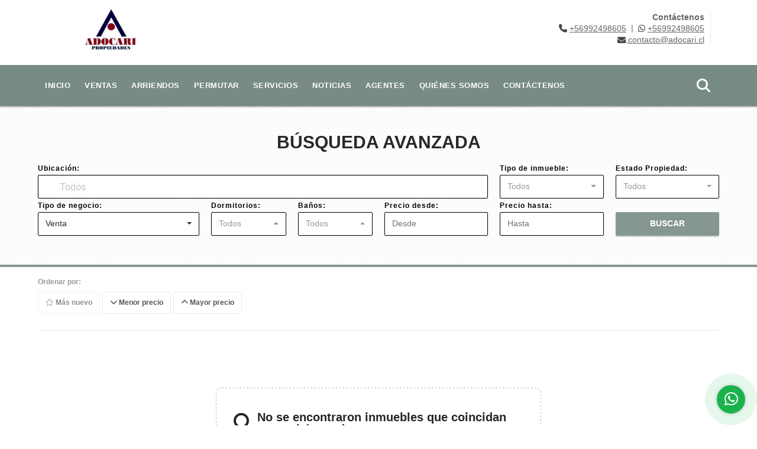

--- FILE ---
content_type: text/html; charset=UTF-8
request_url: https://adocaripropiedades.cl/s/parcela/ventas?id_property_type=7&business_type%5B0%5D=for_sale
body_size: 9727
content:
<!DOCTYPE html>
<html lang="es">
    <head>
        <meta charset="utf-8">
        <meta name="viewport" content="width=device-width, initial-scale=1.0, user-scalable=no">
        <meta name="author" content="Wasi.co">
        <meta name="description" content="Gestión Inmobiliaria concentrada en el sector de Curauma, Valparaíso, Viña del Mar y la V región en General. Atendemos todas las regiones de Chile.">
        <meta name="Keywords" content="arriendo, compra, venta, compraventa, administración, administraciones, propiedades, curauma, valparaiso, v región">
        <meta name="Language" content="Spanish">
        <meta name="Designer" content="www.wasi.co">
        <meta name="distribution" content="Global">
        <meta name="Robots" content="INDEX,FOLLOW">
        <meta name="csrf-token" content="uaGM3mMwpDDDgg0MBnBY2eGqh7KfMf11YA7Sfwbs">

        <title>ADOCARI PROPIEDADES</title>

        <!-- og tags -->
        <meta property="og:description" content="Gestión Inmobiliaria concentrada en el sector de Curauma, Valparaíso, Viña del Mar y la V región en General. Atendemos todas las regiones de Chile." />
        <meta property="og:title" content="ADOCARI PROPIEDADES" />
        <meta property="og:type" content="website" />
        <meta property="og:url" content="https://adocaripropiedades.cl/s/parcela/ventas" />
        <meta property="og:image" content="https://images.wasi.co/empresas/b20231229064504.png" />
        <meta property="og:image:width" content="300" />
        <meta property="og:image:height" content="225" />
        <meta property="og:site_name" content="adocaripropiedades.cl" />

        <!-- og tags google+ -->
        <meta itemprop="description" content="Gestión Inmobiliaria concentrada en el sector de Curauma, Valparaíso, Viña del Mar y la V región en General. Atendemos todas las regiones de Chile.">

        <!-- og tags twitter-->
        <meta name="twitter:card" value="Gestión Inmobiliaria concentrada en el sector de Curauma, Valparaíso, Viña del Mar y la V región en General. Atendemos todas las regiones de Chile.">

        
        <link rel="shortcut icon" href="https://images.wasi.co/empresas/f20231221081457.png" />
        <!-- ------------ Main Style ------------ -->
                    <link href="https://adocaripropiedades.cl/css/v1/pro22/style.min.css?v11769301446" async rel="stylesheet" type="text/css"/>
            <link href="https://adocaripropiedades.cl/css/v1/pro22/fonts.min.css?v11769301446" async rel="stylesheet" type="text/css"/>
                                          <link href="https://adocaripropiedades.cl/css/v1/pro22/skins/gris.min.css?v11769301446" async rel="stylesheet" type="text/css"/>
                                          <!--skin colors-->
        <!--<link href="css/skin/{color}.min.css" rel="stylesheet" type="text/css"/>-->
        <!--<link rel="stylesheet" href="https://cdn.jsdelivr.net/npm/bootstrap-select@1.14.0-beta3/dist/css/bootstrap-select.min.css">-->

                                        <script src="https://www.google.com/recaptcha/api.js?hl=es" async defer></script>
    </head>
    <body>
            <header>
    <div class="container-fluid">
        <div class="area-header auto_margin">
            <div class="row">
                <div class="col-lg-2 col-md-2">
                    <div class="logo">
                        <a href="https://adocaripropiedades.cl"><img src="https://images.wasi.co/empresas/b20231229064504.png"  data-2x="https://images.wasi.co/empresas/2xb20231229064504.png" onerror="this.src='https://images.wasi.co/empresas/b20231229064504.png'" width="250" class="img-retina center-block" title="Logo empresa" alt="adocari propiedades"></a>
                    </div>
                </div>
                <div class="col-lg-10 col-md-10">
                    <div class="area-data">
                        <div class="contact">
                            <strong>Contáctenos</strong> <br>
                            <div class="phone"><i class="fas fa-phone" aria-hidden="true"></i> <span><a href="tel:+56992498605">+56992498605</a></span> &nbsp;|&nbsp; <i class="fab fa-whatsapp" aria-hidden="true"></i> <span><a href="tel:+56992498605">+56992498605</a></span>
                            </div>
                            <div class="mail"><a href="mailto:&#99;&#111;&#110;&#116;&#97;&#99;&#116;&#111;&#64;&#97;&#100;&#111;&#99;&#97;&#114;&#105;&#46;&#99;&#108;" class="notranslate"><i class="fas fa-envelope" aria-hidden="true"></i> <span>&#99;&#111;&#110;&#116;&#97;&#99;&#116;&#111;&#64;&#97;&#100;&#111;&#99;&#97;&#114;&#105;&#46;&#99;&#108;</span></a></div>
                        </div>
                        <div class="google-lang" >
                            <div id="google_translate_element"></div>
                        </div>
                    </div>
                </div>
            </div>
        </div>
    </div>
</header>

    <nav class="main-menu hidden-md-down">
    <div class="topMenu auto_margin">
        <div class="flat-mega-menu">
            <ul id="idrop" class="mcollapse changer">
                <li><a href="https://adocaripropiedades.cl" >Inicio</a></li>
                                                                    <li><a href="https://adocaripropiedades.cl/s/ventas">Ventas</a>
                        <ul class="drop-down one-column hover-fade">
                                                                                                                                                                                                                                                                                                                                                <li><a href="https://adocaripropiedades.cl/s/casa/ventas?id_property_type=1&amp;business_type%5B0%5D=for_sale">Casa (67)</a></li>
                                                                                                                                                                                                                                                                                                                                                                                                                                                                                                        <li><a href="https://adocaripropiedades.cl/s/departamento/ventas?id_property_type=2&amp;business_type%5B0%5D=for_sale">Departamento (70)</a></li>
                                                                                                                                <li><a href="https://adocaripropiedades.cl/s/duplex/ventas?id_property_type=20&amp;business_type%5B0%5D=for_sale">Dúplex (1)</a></li>
                                                                                                                                                                                                                                                                                                                                                                                                                                                                                                                                                                                                                                <li><a href="https://adocaripropiedades.cl/s/local/ventas?id_property_type=3&amp;business_type%5B0%5D=for_sale">Local (5)</a></li>
                                                                                                                                <li><a href="https://adocaripropiedades.cl/s/lote-comercial/ventas?id_property_type=6&amp;business_type%5B0%5D=for_sale">Lote Comercial (1)</a></li>
                                                                                                                                                                                                                                                                                                                    <li><a href="https://adocaripropiedades.cl/s/parcela/ventas?id_property_type=11&amp;business_type%5B0%5D=for_sale">Parcela (24)</a></li>
                                                                                                                                                                                                                                                                                                                                                                                <li><a href="https://adocaripropiedades.cl/s/terreno/ventas?id_property_type=32&amp;business_type%5B0%5D=for_sale">Terreno (17)</a></li>
                                                                                    </ul>
                    </li>
                                                                                    <li><a href="https://adocaripropiedades.cl/s/arriendos">Arriendos</a>
                        <ul class="drop-down one-column hover-fade">
                                                                                                <li><a href="https://adocaripropiedades.cl/s/bodega/arriendos?id_property_type=8&amp;business_type%5B0%5D=for_rent">Bodega (1)</a></li>
                                                                                                                                                                                                                                                                                                                    <li><a href="https://adocaripropiedades.cl/s/casa/arriendos?id_property_type=1&amp;business_type%5B0%5D=for_rent">Casa (4)</a></li>
                                                                                                                                                                                                                                                                                                                                                                                                                                                                                                        <li><a href="https://adocaripropiedades.cl/s/departamento/arriendos?id_property_type=2&amp;business_type%5B0%5D=for_rent">Departamento (20)</a></li>
                                                                                                                                                                                                                                                                                                                                                                                                                                            <li><a href="https://adocaripropiedades.cl/s/galpon-industrial/arriendos?id_property_type=23&amp;business_type%5B0%5D=for_rent">Galpon Industrial (1)</a></li>
                                                                                                                                                                                                                                                                                                                    <li><a href="https://adocaripropiedades.cl/s/local/arriendos?id_property_type=3&amp;business_type%5B0%5D=for_rent">Local (1)</a></li>
                                                                                                                                                                                                                                                                                                                    <li><a href="https://adocaripropiedades.cl/s/oficina/arriendos?id_property_type=4&amp;business_type%5B0%5D=for_rent">Oficina (4)</a></li>
                                                                                                                                                                                                                                                                                                                                                                                                                                            <li><a href="https://adocaripropiedades.cl/s/terreno/arriendos?id_property_type=32&amp;business_type%5B0%5D=for_rent">Terreno (1)</a></li>
                                                                                    </ul>
                    </li>
                                                                                    <li><a href="https://adocaripropiedades.cl/s/permutar">Permutar</a>
                        <ul class="drop-down one-column hover-fade">
                                                                                                                                                                                                                                                                                                                                                                                                                                                                                                                                                                                                                                                                                                                                                                                                                                                                                                                                                                                                                                                                                                                                                                                                                                                                                                                                                                                                                                                                                                                                                                                                                                                                                                                        <li><a href="https://adocaripropiedades.cl/s/parcela/permutar?id_property_type=11&amp;business_type%5B0%5D=for_transfer">Parcela (1)</a></li>
                                                                                                                                                                                                                                                                                                                                                                                                </ul>
                    </li>
                                                                    <li><a href="https://adocaripropiedades.cl/main-servicios.htm" >Servicios</a></li>
                                                                    <li><a href="https://adocaripropiedades.cl/blog" >Noticias</a></li>
                                                    <li><a href="https://adocaripropiedades.cl/asesores" >Agentes</a></li>
                                                                                    <li><a href="https://adocaripropiedades.cl/main-contenido-cat-2.htm" >Quiénes Somos</a></li>
                                <li><a href="https://adocaripropiedades.cl/main-contactenos.htm" >Contáctenos</a></li>
                <li class="search-bar hidden-md-down"><i class="fa fa-search"></i>
                    <ul class="drop-down" style="display: none;">
                        <form method="GET" action="https://adocaripropiedades.cl/s" accept-charset="UTF-8" onSubmit="$(&#039;input[type=&quot;submit&quot;]&#039;).attr(&quot;disabled&quot;,&quot;disabled&quot;);">
                        <table>
                            <tbody>
                            <tr>
                                <td><input type="text" id="matchLabel" placeholder="Buscar en el sitio" value="" name="match"></td>
                                <td><input class="btn" type="submit" value="Buscar"></td>
                            </tr>
                            </tbody>
                        </table>
                        </form>
                    </ul>
                </li>
            </ul>
        </div>
    </div>
</nav>
<div id="mobile" style="position: relative;">
    <div class="mobile_search hidden-lg-up">
        <a href="#" class="show_hide"><i class="fas fa-search"></i></a>
    </div>
</div>

<!--mobile search-->
<div class="slidingSearch">
    <div class="input-group">
        <form method="GET" action="https://adocaripropiedades.cl/s" accept-charset="UTF-8" onSubmit="$(&#039;input[type=&quot;submit&quot;]&#039;).attr(&quot;disabled&quot;,&quot;disabled&quot;);">
        <table>
            <tbody>
            <tr>
                <td> <input type="text" class="form-control" aria-label="" placeholder="Buscar por:" value="" name="match"></td>
                <td><input class="btn" type="submit" value="Buscar"></td>
            </tr>
            </tbody>
        </table>
        </form>
        <div class="input-group-append">
        </div>
    </div>
</div>
<!--end -->

        <section id="homeSearch" class="pt-5 pb-5  hidden-sm-down">
    <div class="container-fluid">
        <div class="areaSearch auto_margin">
            <h3><strong>BÚSQUEDA AVANZADA</strong></h3>
            <form method="GET" action="https://adocaripropiedades.cl/s" accept-charset="UTF-8">
<div class="row">
        <div class="col-lg-8 col-sm-6 col-6 ">
        <div class="form-group">
            <label>Ubicación:</label>
            <select-simple
                    :countries='[{&quot;idList&quot;:&quot;81-0-0&quot;,&quot;label&quot;:&quot;Chile&quot;,&quot;suma&quot;:218},{&quot;idList&quot;:&quot;81-1668-0&quot;,&quot;label&quot;:&quot;Coquimbo, Chile&quot;,&quot;suma&quot;:1},{&quot;idList&quot;:&quot;81-1668-441551&quot;,&quot;label&quot;:&quot;Illapel, Coquimbo, Chile&quot;,&quot;suma&quot;:&quot;1&quot;},{&quot;idList&quot;:&quot;81-1668-441551-0-828791&quot;,&quot;label&quot;:&quot;Población Cárcamo, Illapel, Coquimbo, Chile&quot;,&quot;suma&quot;:&quot;1&quot;},{&quot;idList&quot;:&quot;81-1669-0&quot;,&quot;label&quot;:&quot;Libertador B. O\u2019Higgins, Chile&quot;,&quot;suma&quot;:1},{&quot;idList&quot;:&quot;81-1669-441898&quot;,&quot;label&quot;:&quot;Las Cabras, Libertador B. O\u2019Higgins, Chile&quot;,&quot;suma&quot;:&quot;1&quot;},{&quot;idList&quot;:&quot;81-1669-441898-0-733304&quot;,&quot;label&quot;:&quot;Lago Rapel, Las Cabras, Libertador B. O\u2019Higgins, Chile&quot;,&quot;suma&quot;:&quot;1&quot;},{&quot;idList&quot;:&quot;81-1670-0&quot;,&quot;label&quot;:&quot;Los Lagos, Chile&quot;,&quot;suma&quot;:4},{&quot;idList&quot;:&quot;81-1670-443190&quot;,&quot;label&quot;:&quot;Puerto Varas, Los Lagos, Chile&quot;,&quot;suma&quot;:&quot;4&quot;},{&quot;idList&quot;:&quot;81-1673-0&quot;,&quot;label&quot;:&quot;Regi\u00f3n Metropolitana de Santiago, Chile&quot;,&quot;suma&quot;:6},{&quot;idList&quot;:&quot;81-1673-858709&quot;,&quot;label&quot;:&quot;La Reina, Regi\u00f3n Metropolitana de Santiago, Chile&quot;,&quot;suma&quot;:&quot;1&quot;},{&quot;idList&quot;:&quot;81-1673-858715&quot;,&quot;label&quot;:&quot;Quilicura, Regi\u00f3n Metropolitana de Santiago, Chile&quot;,&quot;suma&quot;:&quot;1&quot;},{&quot;idList&quot;:&quot;81-1673-858721&quot;,&quot;label&quot;:&quot;San Ram\u00f3n, Regi\u00f3n Metropolitana de Santiago, Chile&quot;,&quot;suma&quot;:&quot;1&quot;},{&quot;idList&quot;:&quot;81-1673-443687&quot;,&quot;label&quot;:&quot;Santiago, Regi\u00f3n Metropolitana de Santiago, Chile&quot;,&quot;suma&quot;:&quot;3&quot;},{&quot;idList&quot;:&quot;81-1662-0&quot;,&quot;label&quot;:&quot;Valparaiso, Chile&quot;,&quot;suma&quot;:206},{&quot;idList&quot;:&quot;81-1662-440228&quot;,&quot;label&quot;:&quot;Casablanca, Valparaiso, Chile&quot;,&quot;suma&quot;:&quot;16&quot;},{&quot;idList&quot;:&quot;81-1662-440228-0-256078&quot;,&quot;label&quot;:&quot;El Batro, Casablanca, Valparaiso, Chile&quot;,&quot;suma&quot;:&quot;6&quot;},{&quot;idList&quot;:&quot;81-1662-440228-0-208827&quot;,&quot;label&quot;:&quot;Lagunillas, Casablanca, Valparaiso, Chile&quot;,&quot;suma&quot;:&quot;1&quot;},{&quot;idList&quot;:&quot;81-1662-440228-0-883791&quot;,&quot;label&quot;:&quot;Lo Ovalle, Casablanca, Valparaiso, Chile&quot;,&quot;suma&quot;:&quot;3&quot;},{&quot;idList&quot;:&quot;81-1662-440228-0-196443&quot;,&quot;label&quot;:&quot;Melosilla, Casablanca, Valparaiso, Chile&quot;,&quot;suma&quot;:&quot;2&quot;},{&quot;idList&quot;:&quot;81-1662-440228-0-194216&quot;,&quot;label&quot;:&quot;Pitama, Casablanca, Valparaiso, Chile&quot;,&quot;suma&quot;:&quot;2&quot;},{&quot;idList&quot;:&quot;81-1662-440228-0-890968&quot;,&quot;label&quot;:&quot;Quintay, Casablanca, Valparaiso, Chile&quot;,&quot;suma&quot;:&quot;1&quot;},{&quot;idList&quot;:&quot;81-1662-440708&quot;,&quot;label&quot;:&quot;Conc\u00f3n, Valparaiso, Chile&quot;,&quot;suma&quot;:&quot;3&quot;},{&quot;idList&quot;:&quot;81-1662-440708-0-187858&quot;,&quot;label&quot;:&quot;Concón, Conc\u00f3n, Valparaiso, Chile&quot;,&quot;suma&quot;:&quot;1&quot;},{&quot;idList&quot;:&quot;81-1662-440708-0-800749&quot;,&quot;label&quot;:&quot;Lomas De Montemar, Conc\u00f3n, Valparaiso, Chile&quot;,&quot;suma&quot;:&quot;1&quot;},{&quot;idList&quot;:&quot;81-1662-442066&quot;,&quot;label&quot;:&quot;Limache, Valparaiso, Chile&quot;,&quot;suma&quot;:&quot;3&quot;},{&quot;idList&quot;:&quot;81-1662-442066-0-176757&quot;,&quot;label&quot;:&quot;Limache, Limache, Valparaiso, Chile&quot;,&quot;suma&quot;:&quot;3&quot;},{&quot;idList&quot;:&quot;81-1662-442218&quot;,&quot;label&quot;:&quot;Los Andes, Valparaiso, Chile&quot;,&quot;suma&quot;:&quot;1&quot;},{&quot;idList&quot;:&quot;81-1662-442747&quot;,&quot;label&quot;:&quot;Olmu\u00e9, Valparaiso, Chile&quot;,&quot;suma&quot;:&quot;2&quot;},{&quot;idList&quot;:&quot;81-1662-442747-0-174516&quot;,&quot;label&quot;:&quot;Olmue, Olmu\u00e9, Valparaiso, Chile&quot;,&quot;suma&quot;:&quot;2&quot;},{&quot;idList&quot;:&quot;81-1662-443119&quot;,&quot;label&quot;:&quot;Puchuncav\u00ed, Valparaiso, Chile&quot;,&quot;suma&quot;:&quot;1&quot;},{&quot;idList&quot;:&quot;81-1662-443331&quot;,&quot;label&quot;:&quot;Quilpu\u00e9, Valparaiso, Chile&quot;,&quot;suma&quot;:&quot;17&quot;},{&quot;idList&quot;:&quot;81-1662-443331-0-373662&quot;,&quot;label&quot;:&quot;Belloto Norte, Quilpu\u00e9, Valparaiso, Chile&quot;,&quot;suma&quot;:&quot;1&quot;},{&quot;idList&quot;:&quot;81-1662-443331-0-891084&quot;,&quot;label&quot;:&quot;Los Colihues, Quilpu\u00e9, Valparaiso, Chile&quot;,&quot;suma&quot;:&quot;1&quot;},{&quot;idList&quot;:&quot;81-1662-443331-0-687722&quot;,&quot;label&quot;:&quot;Los Molles, Quilpu\u00e9, Valparaiso, Chile&quot;,&quot;suma&quot;:&quot;1&quot;},{&quot;idList&quot;:&quot;81-1662-443331-0-336989&quot;,&quot;label&quot;:&quot;Los Pinos, Quilpu\u00e9, Valparaiso, Chile&quot;,&quot;suma&quot;:&quot;3&quot;},{&quot;idList&quot;:&quot;81-1662-443331-0-666984&quot;,&quot;label&quot;:&quot;Los Quillayes, Quilpu\u00e9, Valparaiso, Chile&quot;,&quot;suma&quot;:&quot;1&quot;},{&quot;idList&quot;:&quot;81-1662-443331-0-496957&quot;,&quot;label&quot;:&quot;Paso Hondo, Quilpu\u00e9, Valparaiso, Chile&quot;,&quot;suma&quot;:&quot;1&quot;},{&quot;idList&quot;:&quot;81-1662-443331-0-174509&quot;,&quot;label&quot;:&quot;Quilpué, Quilpu\u00e9, Valparaiso, Chile&quot;,&quot;suma&quot;:&quot;9&quot;},{&quot;idList&quot;:&quot;81-1662-443415&quot;,&quot;label&quot;:&quot;Re\u00f1aca, Valparaiso, Chile&quot;,&quot;suma&quot;:&quot;1&quot;},{&quot;idList&quot;:&quot;81-1662-443955&quot;,&quot;label&quot;:&quot;Valpara\u00edso, Valparaiso, Chile&quot;,&quot;suma&quot;:&quot;122&quot;},{&quot;idList&quot;:&quot;81-1662-443955-0-173624&quot;,&quot;label&quot;:&quot;Cerro Barón, Valpara\u00edso, Valparaiso, Chile&quot;,&quot;suma&quot;:&quot;3&quot;},{&quot;idList&quot;:&quot;81-1662-443955-0-191797&quot;,&quot;label&quot;:&quot;Cerro Bellavista, Valpara\u00edso, Valparaiso, Chile&quot;,&quot;suma&quot;:&quot;2&quot;},{&quot;idList&quot;:&quot;81-1662-443955-0-191800&quot;,&quot;label&quot;:&quot;Cerro Cárcel, Valpara\u00edso, Valparaiso, Chile&quot;,&quot;suma&quot;:&quot;1&quot;},{&quot;idList&quot;:&quot;81-1662-443955-0-849867&quot;,&quot;label&quot;:&quot;Cerro Concepción, Valpara\u00edso, Valparaiso, Chile&quot;,&quot;suma&quot;:&quot;1&quot;},{&quot;idList&quot;:&quot;81-1662-443955-0-191799&quot;,&quot;label&quot;:&quot;Cerro Cordillera, Valpara\u00edso, Valparaiso, Chile&quot;,&quot;suma&quot;:&quot;1&quot;},{&quot;idList&quot;:&quot;81-1662-443955-0-191796&quot;,&quot;label&quot;:&quot;Cerro Delicias, Valpara\u00edso, Valparaiso, Chile&quot;,&quot;suma&quot;:&quot;1&quot;},{&quot;idList&quot;:&quot;81-1662-443955-0-191795&quot;,&quot;label&quot;:&quot;Cerro O´higgins, Valpara\u00edso, Valparaiso, Chile&quot;,&quot;suma&quot;:&quot;2&quot;},{&quot;idList&quot;:&quot;81-1662-443955-0-189467&quot;,&quot;label&quot;:&quot;Cerro Placeres, Valpara\u00edso, Valparaiso, Chile&quot;,&quot;suma&quot;:&quot;2&quot;},{&quot;idList&quot;:&quot;81-1662-443955-0-295358&quot;,&quot;label&quot;:&quot;Cerro San Juan De Dios, Valpara\u00edso, Valparaiso, Chile&quot;,&quot;suma&quot;:&quot;1&quot;},{&quot;idList&quot;:&quot;81-1662-443955-0-191798&quot;,&quot;label&quot;:&quot;Cerro San Roque, Valpara\u00edso, Valparaiso, Chile&quot;,&quot;suma&quot;:&quot;3&quot;},{&quot;idList&quot;:&quot;81-1662-443955-0-871348&quot;,&quot;label&quot;:&quot;Curauma, Valpara\u00edso, Valparaiso, Chile&quot;,&quot;suma&quot;:&quot;71&quot;},{&quot;idList&quot;:&quot;81-1662-443955-0-479461&quot;,&quot;label&quot;:&quot;Laguna Verde, Valpara\u00edso, Valparaiso, Chile&quot;,&quot;suma&quot;:&quot;1&quot;},{&quot;idList&quot;:&quot;81-1662-443955-0-871356&quot;,&quot;label&quot;:&quot;Placilla De Peñuelas, Valpara\u00edso, Valparaiso, Chile&quot;,&quot;suma&quot;:&quot;6&quot;},{&quot;idList&quot;:&quot;81-1662-443955-0-174420&quot;,&quot;label&quot;:&quot;Plan Valparaiso, Valpara\u00edso, Valparaiso, Chile&quot;,&quot;suma&quot;:&quot;3&quot;},{&quot;idList&quot;:&quot;81-1662-443955-0-887126&quot;,&quot;label&quot;:&quot;Valparaíso, Valpara\u00edso, Valparaiso, Chile&quot;,&quot;suma&quot;:&quot;14&quot;},{&quot;idList&quot;:&quot;81-1662-443955-0-882138&quot;,&quot;label&quot;:&quot;Viña Del Mar, Valpara\u00edso, Valparaiso, Chile&quot;,&quot;suma&quot;:&quot;2&quot;},{&quot;idList&quot;:&quot;81-1662-444003&quot;,&quot;label&quot;:&quot;Vi\u00f1a del Mar, Valparaiso, Chile&quot;,&quot;suma&quot;:&quot;37&quot;},{&quot;idList&quot;:&quot;81-1662-444003-0-834313&quot;,&quot;label&quot;:&quot;01 Oriente, Vi\u00f1a del Mar, Valparaiso, Chile&quot;,&quot;suma&quot;:&quot;1&quot;},{&quot;idList&quot;:&quot;81-1662-444003-0-180411&quot;,&quot;label&quot;:&quot;Agua Santa, Vi\u00f1a del Mar, Valparaiso, Chile&quot;,&quot;suma&quot;:&quot;2&quot;},{&quot;idList&quot;:&quot;81-1662-444003-0-269157&quot;,&quot;label&quot;:&quot;Alto Marañon, Vi\u00f1a del Mar, Valparaiso, Chile&quot;,&quot;suma&quot;:&quot;2&quot;},{&quot;idList&quot;:&quot;81-1662-444003-0-584757&quot;,&quot;label&quot;:&quot;Altos De Viña, Vi\u00f1a del Mar, Valparaiso, Chile&quot;,&quot;suma&quot;:&quot;1&quot;},{&quot;idList&quot;:&quot;81-1662-444003-0-312997&quot;,&quot;label&quot;:&quot;Canal Beagle, Vi\u00f1a del Mar, Valparaiso, Chile&quot;,&quot;suma&quot;:&quot;3&quot;},{&quot;idList&quot;:&quot;81-1662-444003-0-173626&quot;,&quot;label&quot;:&quot;Centro Viña, Vi\u00f1a del Mar, Valparaiso, Chile&quot;,&quot;suma&quot;:&quot;3&quot;},{&quot;idList&quot;:&quot;81-1662-444003-0-191245&quot;,&quot;label&quot;:&quot;Gomez Carreño, Vi\u00f1a del Mar, Valparaiso, Chile&quot;,&quot;suma&quot;:&quot;2&quot;},{&quot;idList&quot;:&quot;81-1662-444003-0-349478&quot;,&quot;label&quot;:&quot;Gregorio Marañon, Vi\u00f1a del Mar, Valparaiso, Chile&quot;,&quot;suma&quot;:&quot;1&quot;},{&quot;idList&quot;:&quot;81-1662-444003-0-174538&quot;,&quot;label&quot;:&quot;Mirador De Reñaca, Vi\u00f1a del Mar, Valparaiso, Chile&quot;,&quot;suma&quot;:&quot;1&quot;},{&quot;idList&quot;:&quot;81-1662-444003-0-173290&quot;,&quot;label&quot;:&quot;Miraflores, Vi\u00f1a del Mar, Valparaiso, Chile&quot;,&quot;suma&quot;:&quot;4&quot;},{&quot;idList&quot;:&quot;81-1662-444003-0-174436&quot;,&quot;label&quot;:&quot;Reñaca, Vi\u00f1a del Mar, Valparaiso, Chile&quot;,&quot;suma&quot;:&quot;5&quot;},{&quot;idList&quot;:&quot;81-1662-444003-0-192808&quot;,&quot;label&quot;:&quot;Reñaca Alto, Vi\u00f1a del Mar, Valparaiso, Chile&quot;,&quot;suma&quot;:&quot;4&quot;},{&quot;idList&quot;:&quot;81-1662-444003-0-191338&quot;,&quot;label&quot;:&quot;Recreo, Vi\u00f1a del Mar, Valparaiso, Chile&quot;,&quot;suma&quot;:&quot;2&quot;},{&quot;idList&quot;:&quot;81-1662-444003-0-174271&quot;,&quot;label&quot;:&quot;Santa Ines, Vi\u00f1a del Mar, Valparaiso, Chile&quot;,&quot;suma&quot;:&quot;1&quot;},{&quot;idList&quot;:&quot;81-1662-444003-0-180084&quot;,&quot;label&quot;:&quot;Villa Dulce, Vi\u00f1a del Mar, Valparaiso, Chile&quot;,&quot;suma&quot;:&quot;2&quot;},{&quot;idList&quot;:&quot;81-1662-443978&quot;,&quot;label&quot;:&quot;Villa Alemana, Valparaiso, Chile&quot;,&quot;suma&quot;:&quot;3&quot;},{&quot;idList&quot;:&quot;81-1662-443978-0-383778&quot;,&quot;label&quot;:&quot;Troncos Viejos, Villa Alemana, Valparaiso, Chile&quot;,&quot;suma&quot;:&quot;1&quot;},{&quot;idList&quot;:&quot;81-1662-443978-0-175933&quot;,&quot;label&quot;:&quot;Villa Alemana, Villa Alemana, Valparaiso, Chile&quot;,&quot;suma&quot;:&quot;2&quot;}]'
                    search-selected=""
                    search-selected-label=""
            />
                    </div>
    </div>
                    <div class="col-lg-2 col-sm-6 col-6">
        <div class="form-group">
            <label>Tipo de inmueble:</label>
                                    <select name="id_property_type" id="id_property_type" class="selectpicker inp-shadow dropdown" title="Todos" data-toggle="dropdown" data-live-search-normalize="true" data-live-search="true" data-size="10">
                                    <option value="">Todos</option>
                                                                        <option  value="8">Bodega</option>
                                                                                                                                                                                                                                    <option  value="1">Casa</option>
                                                                                                                                                                                                                                                                                                                                                                        <option  value="2">Departamento</option>
                                                                                                <option  value="20">Dúplex</option>
                                                                                                                                                                                                                                                                                <option  value="23">Galpon Industrial</option>
                                                                                                                                                                                                                                    <option  value="3">Local</option>
                                                                                                <option  value="6">Lote Comercial</option>
                                                                                                                                                                                        <option  value="4">Oficina</option>
                                                                                                <option  value="11">Parcela</option>
                                                                                                                                                                                                                                                                                <option  value="32">Terreno</option>
                                                                        </select>
        </div>
    </div>
        <div class="col-lg-2 col-sm-6 col-6">
        <div class="form-group ">
            <label>Estado Propiedad:</label>
            <select name="id_property_condition" id="id_property_condition" class="selectpicker inp-shadow" title="Todos">
                <option value="">Todos</option>
                <option value="1" >Nuevo</option>
                <option value="2" >Usado</option>
                <option value="3" >Proyecto</option>
                <option value="4" >En construcción</option>
            </select>
        </div>
    </div>
        <div class="col-lg-3 col-sm-6 col-6">
        <div class="form-group ">
            <label>Tipo de negocio:</label>
            <select name="business_type[]" class="selectpicker inp-shadow" id="business_type"multiple title="Todos">
                <option value="for_sale" selected>Venta</option>
                <option value="for_rent" >Arriendo</option>
                <option value="for_transfer" >Permutar</option>
            </select>
        </div>
    </div>
            <div class="col-lg-3  col-sm-6">
        <div class="row">
            <div class="col-6">
                <div class="form-group">
                    <label>Dormitorios:</label>
                    <select class="selectpicker inp-shadow" title="Todos" id="bedrooms" name="bedrooms"><option value="" selected="selected">Todos</option><option value="1">1 o más</option><option value="2">2 o más</option><option value="3">3 o más</option><option value="4">4 o más</option><option value="5">5 o más</option><option value="6">6 o más</option><option value="7">7 o más</option></select>
                </div>
            </div>
            <div class="col-6">
                <div class="form-group">
                    <label>Baños:</label>
                    <select class="selectpicker inp-shadow" title="Todos" id="bathrooms" name="bathrooms"><option value="" selected="selected">Todos</option><option value="1">1 o más</option><option value="2">2 o más</option><option value="3">3 o más</option><option value="4">4 o más</option><option value="5">5 o más</option><option value="6">6 o más</option><option value="7">7 o más</option></select>
                </div>
            </div>
        </div>
    </div>
            <div class="col-lg-4 col-sm-6">
        <div class="row">
            <div class="form-group col-6">
                <label>Precio desde:</label>
                <input type="text" class="form-control inp-shadow solo-numero" name="min_price" id="min_price" value="" placeholder="Desde">
            </div>
            <div class="form-group col-6">
                <label>Precio hasta:</label>
                <input type="text" class="form-control inp-shadow solo-numero" name="max_price" id="max_price" value="" placeholder="Hasta">
            </div>
        </div>
    </div>
        <div class="col-lg-2  col-md-12">
        <div class="form-group">
            <label>&nbsp;</label>
            <button type="button" onclick="submitSearch(this)" class="btn-dark btn full-width btn-shadow waves-effect waves-light"><strong>BUSCAR</strong></button>
        </div>
    </div>
</div>
</form>

        </div>
    </div>
</section>
    <!--Mobile Search -->
<aside id="leftNav" class="sideNav">
    <div class="search-panel pl-2 pr-2">
        <div class="container-fluid pd-20">
            <h3>Búsqueda avanzada</h3>
            <section id="nav_left">
                <form method="GET" action="https://adocaripropiedades.cl/s" accept-charset="UTF-8">
<div class="row">
        <div class="col-12 ">
        <div class="form-group">
            <label>Ubicación:</label>
            <select-simple
                    :countries='[{&quot;idList&quot;:&quot;81-0-0&quot;,&quot;label&quot;:&quot;Chile&quot;,&quot;suma&quot;:218},{&quot;idList&quot;:&quot;81-1668-0&quot;,&quot;label&quot;:&quot;Coquimbo, Chile&quot;,&quot;suma&quot;:1},{&quot;idList&quot;:&quot;81-1668-441551&quot;,&quot;label&quot;:&quot;Illapel, Coquimbo, Chile&quot;,&quot;suma&quot;:&quot;1&quot;},{&quot;idList&quot;:&quot;81-1668-441551-0-828791&quot;,&quot;label&quot;:&quot;Población Cárcamo, Illapel, Coquimbo, Chile&quot;,&quot;suma&quot;:&quot;1&quot;},{&quot;idList&quot;:&quot;81-1669-0&quot;,&quot;label&quot;:&quot;Libertador B. O\u2019Higgins, Chile&quot;,&quot;suma&quot;:1},{&quot;idList&quot;:&quot;81-1669-441898&quot;,&quot;label&quot;:&quot;Las Cabras, Libertador B. O\u2019Higgins, Chile&quot;,&quot;suma&quot;:&quot;1&quot;},{&quot;idList&quot;:&quot;81-1669-441898-0-733304&quot;,&quot;label&quot;:&quot;Lago Rapel, Las Cabras, Libertador B. O\u2019Higgins, Chile&quot;,&quot;suma&quot;:&quot;1&quot;},{&quot;idList&quot;:&quot;81-1670-0&quot;,&quot;label&quot;:&quot;Los Lagos, Chile&quot;,&quot;suma&quot;:4},{&quot;idList&quot;:&quot;81-1670-443190&quot;,&quot;label&quot;:&quot;Puerto Varas, Los Lagos, Chile&quot;,&quot;suma&quot;:&quot;4&quot;},{&quot;idList&quot;:&quot;81-1673-0&quot;,&quot;label&quot;:&quot;Regi\u00f3n Metropolitana de Santiago, Chile&quot;,&quot;suma&quot;:6},{&quot;idList&quot;:&quot;81-1673-858709&quot;,&quot;label&quot;:&quot;La Reina, Regi\u00f3n Metropolitana de Santiago, Chile&quot;,&quot;suma&quot;:&quot;1&quot;},{&quot;idList&quot;:&quot;81-1673-858715&quot;,&quot;label&quot;:&quot;Quilicura, Regi\u00f3n Metropolitana de Santiago, Chile&quot;,&quot;suma&quot;:&quot;1&quot;},{&quot;idList&quot;:&quot;81-1673-858721&quot;,&quot;label&quot;:&quot;San Ram\u00f3n, Regi\u00f3n Metropolitana de Santiago, Chile&quot;,&quot;suma&quot;:&quot;1&quot;},{&quot;idList&quot;:&quot;81-1673-443687&quot;,&quot;label&quot;:&quot;Santiago, Regi\u00f3n Metropolitana de Santiago, Chile&quot;,&quot;suma&quot;:&quot;3&quot;},{&quot;idList&quot;:&quot;81-1662-0&quot;,&quot;label&quot;:&quot;Valparaiso, Chile&quot;,&quot;suma&quot;:206},{&quot;idList&quot;:&quot;81-1662-440228&quot;,&quot;label&quot;:&quot;Casablanca, Valparaiso, Chile&quot;,&quot;suma&quot;:&quot;16&quot;},{&quot;idList&quot;:&quot;81-1662-440228-0-256078&quot;,&quot;label&quot;:&quot;El Batro, Casablanca, Valparaiso, Chile&quot;,&quot;suma&quot;:&quot;6&quot;},{&quot;idList&quot;:&quot;81-1662-440228-0-208827&quot;,&quot;label&quot;:&quot;Lagunillas, Casablanca, Valparaiso, Chile&quot;,&quot;suma&quot;:&quot;1&quot;},{&quot;idList&quot;:&quot;81-1662-440228-0-883791&quot;,&quot;label&quot;:&quot;Lo Ovalle, Casablanca, Valparaiso, Chile&quot;,&quot;suma&quot;:&quot;3&quot;},{&quot;idList&quot;:&quot;81-1662-440228-0-196443&quot;,&quot;label&quot;:&quot;Melosilla, Casablanca, Valparaiso, Chile&quot;,&quot;suma&quot;:&quot;2&quot;},{&quot;idList&quot;:&quot;81-1662-440228-0-194216&quot;,&quot;label&quot;:&quot;Pitama, Casablanca, Valparaiso, Chile&quot;,&quot;suma&quot;:&quot;2&quot;},{&quot;idList&quot;:&quot;81-1662-440228-0-890968&quot;,&quot;label&quot;:&quot;Quintay, Casablanca, Valparaiso, Chile&quot;,&quot;suma&quot;:&quot;1&quot;},{&quot;idList&quot;:&quot;81-1662-440708&quot;,&quot;label&quot;:&quot;Conc\u00f3n, Valparaiso, Chile&quot;,&quot;suma&quot;:&quot;3&quot;},{&quot;idList&quot;:&quot;81-1662-440708-0-187858&quot;,&quot;label&quot;:&quot;Concón, Conc\u00f3n, Valparaiso, Chile&quot;,&quot;suma&quot;:&quot;1&quot;},{&quot;idList&quot;:&quot;81-1662-440708-0-800749&quot;,&quot;label&quot;:&quot;Lomas De Montemar, Conc\u00f3n, Valparaiso, Chile&quot;,&quot;suma&quot;:&quot;1&quot;},{&quot;idList&quot;:&quot;81-1662-442066&quot;,&quot;label&quot;:&quot;Limache, Valparaiso, Chile&quot;,&quot;suma&quot;:&quot;3&quot;},{&quot;idList&quot;:&quot;81-1662-442066-0-176757&quot;,&quot;label&quot;:&quot;Limache, Limache, Valparaiso, Chile&quot;,&quot;suma&quot;:&quot;3&quot;},{&quot;idList&quot;:&quot;81-1662-442218&quot;,&quot;label&quot;:&quot;Los Andes, Valparaiso, Chile&quot;,&quot;suma&quot;:&quot;1&quot;},{&quot;idList&quot;:&quot;81-1662-442747&quot;,&quot;label&quot;:&quot;Olmu\u00e9, Valparaiso, Chile&quot;,&quot;suma&quot;:&quot;2&quot;},{&quot;idList&quot;:&quot;81-1662-442747-0-174516&quot;,&quot;label&quot;:&quot;Olmue, Olmu\u00e9, Valparaiso, Chile&quot;,&quot;suma&quot;:&quot;2&quot;},{&quot;idList&quot;:&quot;81-1662-443119&quot;,&quot;label&quot;:&quot;Puchuncav\u00ed, Valparaiso, Chile&quot;,&quot;suma&quot;:&quot;1&quot;},{&quot;idList&quot;:&quot;81-1662-443331&quot;,&quot;label&quot;:&quot;Quilpu\u00e9, Valparaiso, Chile&quot;,&quot;suma&quot;:&quot;17&quot;},{&quot;idList&quot;:&quot;81-1662-443331-0-373662&quot;,&quot;label&quot;:&quot;Belloto Norte, Quilpu\u00e9, Valparaiso, Chile&quot;,&quot;suma&quot;:&quot;1&quot;},{&quot;idList&quot;:&quot;81-1662-443331-0-891084&quot;,&quot;label&quot;:&quot;Los Colihues, Quilpu\u00e9, Valparaiso, Chile&quot;,&quot;suma&quot;:&quot;1&quot;},{&quot;idList&quot;:&quot;81-1662-443331-0-687722&quot;,&quot;label&quot;:&quot;Los Molles, Quilpu\u00e9, Valparaiso, Chile&quot;,&quot;suma&quot;:&quot;1&quot;},{&quot;idList&quot;:&quot;81-1662-443331-0-336989&quot;,&quot;label&quot;:&quot;Los Pinos, Quilpu\u00e9, Valparaiso, Chile&quot;,&quot;suma&quot;:&quot;3&quot;},{&quot;idList&quot;:&quot;81-1662-443331-0-666984&quot;,&quot;label&quot;:&quot;Los Quillayes, Quilpu\u00e9, Valparaiso, Chile&quot;,&quot;suma&quot;:&quot;1&quot;},{&quot;idList&quot;:&quot;81-1662-443331-0-496957&quot;,&quot;label&quot;:&quot;Paso Hondo, Quilpu\u00e9, Valparaiso, Chile&quot;,&quot;suma&quot;:&quot;1&quot;},{&quot;idList&quot;:&quot;81-1662-443331-0-174509&quot;,&quot;label&quot;:&quot;Quilpué, Quilpu\u00e9, Valparaiso, Chile&quot;,&quot;suma&quot;:&quot;9&quot;},{&quot;idList&quot;:&quot;81-1662-443415&quot;,&quot;label&quot;:&quot;Re\u00f1aca, Valparaiso, Chile&quot;,&quot;suma&quot;:&quot;1&quot;},{&quot;idList&quot;:&quot;81-1662-443955&quot;,&quot;label&quot;:&quot;Valpara\u00edso, Valparaiso, Chile&quot;,&quot;suma&quot;:&quot;122&quot;},{&quot;idList&quot;:&quot;81-1662-443955-0-173624&quot;,&quot;label&quot;:&quot;Cerro Barón, Valpara\u00edso, Valparaiso, Chile&quot;,&quot;suma&quot;:&quot;3&quot;},{&quot;idList&quot;:&quot;81-1662-443955-0-191797&quot;,&quot;label&quot;:&quot;Cerro Bellavista, Valpara\u00edso, Valparaiso, Chile&quot;,&quot;suma&quot;:&quot;2&quot;},{&quot;idList&quot;:&quot;81-1662-443955-0-191800&quot;,&quot;label&quot;:&quot;Cerro Cárcel, Valpara\u00edso, Valparaiso, Chile&quot;,&quot;suma&quot;:&quot;1&quot;},{&quot;idList&quot;:&quot;81-1662-443955-0-849867&quot;,&quot;label&quot;:&quot;Cerro Concepción, Valpara\u00edso, Valparaiso, Chile&quot;,&quot;suma&quot;:&quot;1&quot;},{&quot;idList&quot;:&quot;81-1662-443955-0-191799&quot;,&quot;label&quot;:&quot;Cerro Cordillera, Valpara\u00edso, Valparaiso, Chile&quot;,&quot;suma&quot;:&quot;1&quot;},{&quot;idList&quot;:&quot;81-1662-443955-0-191796&quot;,&quot;label&quot;:&quot;Cerro Delicias, Valpara\u00edso, Valparaiso, Chile&quot;,&quot;suma&quot;:&quot;1&quot;},{&quot;idList&quot;:&quot;81-1662-443955-0-191795&quot;,&quot;label&quot;:&quot;Cerro O´higgins, Valpara\u00edso, Valparaiso, Chile&quot;,&quot;suma&quot;:&quot;2&quot;},{&quot;idList&quot;:&quot;81-1662-443955-0-189467&quot;,&quot;label&quot;:&quot;Cerro Placeres, Valpara\u00edso, Valparaiso, Chile&quot;,&quot;suma&quot;:&quot;2&quot;},{&quot;idList&quot;:&quot;81-1662-443955-0-295358&quot;,&quot;label&quot;:&quot;Cerro San Juan De Dios, Valpara\u00edso, Valparaiso, Chile&quot;,&quot;suma&quot;:&quot;1&quot;},{&quot;idList&quot;:&quot;81-1662-443955-0-191798&quot;,&quot;label&quot;:&quot;Cerro San Roque, Valpara\u00edso, Valparaiso, Chile&quot;,&quot;suma&quot;:&quot;3&quot;},{&quot;idList&quot;:&quot;81-1662-443955-0-871348&quot;,&quot;label&quot;:&quot;Curauma, Valpara\u00edso, Valparaiso, Chile&quot;,&quot;suma&quot;:&quot;71&quot;},{&quot;idList&quot;:&quot;81-1662-443955-0-479461&quot;,&quot;label&quot;:&quot;Laguna Verde, Valpara\u00edso, Valparaiso, Chile&quot;,&quot;suma&quot;:&quot;1&quot;},{&quot;idList&quot;:&quot;81-1662-443955-0-871356&quot;,&quot;label&quot;:&quot;Placilla De Peñuelas, Valpara\u00edso, Valparaiso, Chile&quot;,&quot;suma&quot;:&quot;6&quot;},{&quot;idList&quot;:&quot;81-1662-443955-0-174420&quot;,&quot;label&quot;:&quot;Plan Valparaiso, Valpara\u00edso, Valparaiso, Chile&quot;,&quot;suma&quot;:&quot;3&quot;},{&quot;idList&quot;:&quot;81-1662-443955-0-887126&quot;,&quot;label&quot;:&quot;Valparaíso, Valpara\u00edso, Valparaiso, Chile&quot;,&quot;suma&quot;:&quot;14&quot;},{&quot;idList&quot;:&quot;81-1662-443955-0-882138&quot;,&quot;label&quot;:&quot;Viña Del Mar, Valpara\u00edso, Valparaiso, Chile&quot;,&quot;suma&quot;:&quot;2&quot;},{&quot;idList&quot;:&quot;81-1662-444003&quot;,&quot;label&quot;:&quot;Vi\u00f1a del Mar, Valparaiso, Chile&quot;,&quot;suma&quot;:&quot;37&quot;},{&quot;idList&quot;:&quot;81-1662-444003-0-834313&quot;,&quot;label&quot;:&quot;01 Oriente, Vi\u00f1a del Mar, Valparaiso, Chile&quot;,&quot;suma&quot;:&quot;1&quot;},{&quot;idList&quot;:&quot;81-1662-444003-0-180411&quot;,&quot;label&quot;:&quot;Agua Santa, Vi\u00f1a del Mar, Valparaiso, Chile&quot;,&quot;suma&quot;:&quot;2&quot;},{&quot;idList&quot;:&quot;81-1662-444003-0-269157&quot;,&quot;label&quot;:&quot;Alto Marañon, Vi\u00f1a del Mar, Valparaiso, Chile&quot;,&quot;suma&quot;:&quot;2&quot;},{&quot;idList&quot;:&quot;81-1662-444003-0-584757&quot;,&quot;label&quot;:&quot;Altos De Viña, Vi\u00f1a del Mar, Valparaiso, Chile&quot;,&quot;suma&quot;:&quot;1&quot;},{&quot;idList&quot;:&quot;81-1662-444003-0-312997&quot;,&quot;label&quot;:&quot;Canal Beagle, Vi\u00f1a del Mar, Valparaiso, Chile&quot;,&quot;suma&quot;:&quot;3&quot;},{&quot;idList&quot;:&quot;81-1662-444003-0-173626&quot;,&quot;label&quot;:&quot;Centro Viña, Vi\u00f1a del Mar, Valparaiso, Chile&quot;,&quot;suma&quot;:&quot;3&quot;},{&quot;idList&quot;:&quot;81-1662-444003-0-191245&quot;,&quot;label&quot;:&quot;Gomez Carreño, Vi\u00f1a del Mar, Valparaiso, Chile&quot;,&quot;suma&quot;:&quot;2&quot;},{&quot;idList&quot;:&quot;81-1662-444003-0-349478&quot;,&quot;label&quot;:&quot;Gregorio Marañon, Vi\u00f1a del Mar, Valparaiso, Chile&quot;,&quot;suma&quot;:&quot;1&quot;},{&quot;idList&quot;:&quot;81-1662-444003-0-174538&quot;,&quot;label&quot;:&quot;Mirador De Reñaca, Vi\u00f1a del Mar, Valparaiso, Chile&quot;,&quot;suma&quot;:&quot;1&quot;},{&quot;idList&quot;:&quot;81-1662-444003-0-173290&quot;,&quot;label&quot;:&quot;Miraflores, Vi\u00f1a del Mar, Valparaiso, Chile&quot;,&quot;suma&quot;:&quot;4&quot;},{&quot;idList&quot;:&quot;81-1662-444003-0-174436&quot;,&quot;label&quot;:&quot;Reñaca, Vi\u00f1a del Mar, Valparaiso, Chile&quot;,&quot;suma&quot;:&quot;5&quot;},{&quot;idList&quot;:&quot;81-1662-444003-0-192808&quot;,&quot;label&quot;:&quot;Reñaca Alto, Vi\u00f1a del Mar, Valparaiso, Chile&quot;,&quot;suma&quot;:&quot;4&quot;},{&quot;idList&quot;:&quot;81-1662-444003-0-191338&quot;,&quot;label&quot;:&quot;Recreo, Vi\u00f1a del Mar, Valparaiso, Chile&quot;,&quot;suma&quot;:&quot;2&quot;},{&quot;idList&quot;:&quot;81-1662-444003-0-174271&quot;,&quot;label&quot;:&quot;Santa Ines, Vi\u00f1a del Mar, Valparaiso, Chile&quot;,&quot;suma&quot;:&quot;1&quot;},{&quot;idList&quot;:&quot;81-1662-444003-0-180084&quot;,&quot;label&quot;:&quot;Villa Dulce, Vi\u00f1a del Mar, Valparaiso, Chile&quot;,&quot;suma&quot;:&quot;2&quot;},{&quot;idList&quot;:&quot;81-1662-443978&quot;,&quot;label&quot;:&quot;Villa Alemana, Valparaiso, Chile&quot;,&quot;suma&quot;:&quot;3&quot;},{&quot;idList&quot;:&quot;81-1662-443978-0-383778&quot;,&quot;label&quot;:&quot;Troncos Viejos, Villa Alemana, Valparaiso, Chile&quot;,&quot;suma&quot;:&quot;1&quot;},{&quot;idList&quot;:&quot;81-1662-443978-0-175933&quot;,&quot;label&quot;:&quot;Villa Alemana, Villa Alemana, Valparaiso, Chile&quot;,&quot;suma&quot;:&quot;2&quot;}]'
                    search-selected=""
                    search-selected-label=""
            />
                    </div>
    </div>
                    <div class="col-12">
        <div class="form-group">
            <label>Tipo de inmueble:</label>
                                    <select name="id_property_type" id="id_property_type" class="selectpicker inp-shadow dropdown" title="Todos" data-toggle="dropdown" data-live-search-normalize="true" data-live-search="true" data-size="10">
                                    <option value="">Todos</option>
                                                                        <option  value="8">Bodega</option>
                                                                                                                                                                                                                                    <option  value="1">Casa</option>
                                                                                                                                                                                                                                                                                                                                                                        <option  value="2">Departamento</option>
                                                                                                <option  value="20">Dúplex</option>
                                                                                                                                                                                                                                                                                <option  value="23">Galpon Industrial</option>
                                                                                                                                                                                                                                    <option  value="3">Local</option>
                                                                                                <option  value="6">Lote Comercial</option>
                                                                                                                                                                                        <option  value="4">Oficina</option>
                                                                                                <option  value="11">Parcela</option>
                                                                                                                                                                                                                                                                                <option  value="32">Terreno</option>
                                                                        </select>
        </div>
    </div>
        <div class="col-12">
        <div class="form-group ">
            <label>Estado Propiedad:</label>
            <select name="id_property_condition" id="id_property_condition" class="selectpicker inp-shadow" title="Todos">
                <option value="">Todos</option>
                <option value="1" >Nuevo</option>
                <option value="2" >Usado</option>
                <option value="3" >Proyecto</option>
                <option value="4" >En construcción</option>
            </select>
        </div>
    </div>
        <div class="col-12">
        <div class="form-group ">
            <label>Tipo de negocio:</label>
            <select name="business_type[]" class="selectpicker inp-shadow" id="business_type"multiple title="Todos">
                <option value="for_sale" selected>Venta</option>
                <option value="for_rent" >Arriendo</option>
                <option value="for_transfer" >Permutar</option>
            </select>
        </div>
    </div>
            <div class="col-12">
        <div class="row">
            <div class="col-6">
                <div class="form-group">
                    <label>Dormitorios:</label>
                    <select class="selectpicker inp-shadow" title="Todos" id="bedrooms" name="bedrooms"><option value="" selected="selected">Todos</option><option value="1">1 o más</option><option value="2">2 o más</option><option value="3">3 o más</option><option value="4">4 o más</option><option value="5">5 o más</option><option value="6">6 o más</option><option value="7">7 o más</option></select>
                </div>
            </div>
            <div class="col-6">
                <div class="form-group">
                    <label>Baños:</label>
                    <select class="selectpicker inp-shadow" title="Todos" id="bathrooms" name="bathrooms"><option value="" selected="selected">Todos</option><option value="1">1 o más</option><option value="2">2 o más</option><option value="3">3 o más</option><option value="4">4 o más</option><option value="5">5 o más</option><option value="6">6 o más</option><option value="7">7 o más</option></select>
                </div>
            </div>
        </div>
    </div>
            <div class="col-12">
        <div class="row">
            <div class="form-group col-12">
                <label>Precio desde:</label>
                <input type="text" class="form-control inp-shadow solo-numero" name="min_price" id="min_price" value="" placeholder="Desde">
            </div>
            <div class="form-group col-12">
                <label>Precio hasta:</label>
                <input type="text" class="form-control inp-shadow solo-numero" name="max_price" id="max_price" value="" placeholder="Hasta">
            </div>
        </div>
    </div>
        <div class="col-12">
        <div class="form-group">
            <label>&nbsp;</label>
            <button type="button" onclick="submitSearch(this)" class="btn-dark btn full-width btn-shadow waves-effect waves-light"><strong>BUSCAR</strong></button>
        </div>
    </div>
</div>
</form>

            </section>
        </div>
    </div>
</aside>
<div class="ssm-overlay ssm-toggle-nav"></div>


    <section class="mt-3 mt-sm-3 ">
        <div class="container-fluid">
            <div class="Propiedades auto_margin">
                <div class="areaSearch auto_margin hidden-md-up">
                    <button class="btn btn-outline-dark full-width btn-request ssm-toggle-nav"> <i class="fas fa-sliders-h"></i> &nbsp;Búsqueda avanzada</button>
                </div>
                <div class="filtro">
                                        <div class="label">Ordenar por:</div>
                    <a href="https://adocaripropiedades.cl/search?id_property_type=7&amp;business_type%5B0%5D=for_sale&amp;order_by=created_at&amp;order=desc&amp;page=1&amp;for_sale=1&amp;for_rent=0&amp;for_temporary_rent=0&amp;for_transfer=0&amp;lax_business_type=1"
                       class="btn btn-light waves-effect disabled"><i class="far fa-star"></i> Más nuevo</a>
                    <a href="https://adocaripropiedades.cl/search?id_property_type=7&amp;business_type%5B0%5D=for_sale&amp;order_by=min_price&amp;order=asc&amp;page=1&amp;for_sale=1&amp;for_rent=0&amp;for_temporary_rent=0&amp;for_transfer=0&amp;lax_business_type=1"
                       class="btn btn-light waves-effect "><i class="fa fa-chevron-down"></i> Menor precio</a>
                    <a href="https://adocaripropiedades.cl/search?id_property_type=7&amp;business_type%5B0%5D=for_sale&amp;order_by=max_price&amp;order=desc&amp;page=1&amp;for_sale=1&amp;for_rent=0&amp;for_temporary_rent=0&amp;for_transfer=0&amp;lax_business_type=1"
                       class="btn btn-light waves-effect "><i class="fa fa-chevron-up"></i> Mayor precio</a>
                                    </div>

                <hr>
                <div class="list_Propiedades">
                    <div class="row">
                                                                            <div class="col-lg-12">
                                <!-- mensage-->
                                <div class="emptySearchMsg">
                                    <div class="box_dott">
                                        <div class="title"><i class="fas fa-search float-left"></i>  No se encontraron inmuebles que coincidan con tu búsqueda</div>
                                        <ul>
                                            <li>Prueba usando otros filtros</li>
                                            <li>Intenta abarcar un rango mayor</li>
                                            <li>Navega por los diferentes menús para ver los inmuebles disponibles</li>
                                        </ul>
                                    </div>
                                </div>
                                <!-- end mensage-->
                            </div>
                                            </div>
                    <nav aria-label="Page navigation">
    <ul class="pagination">
                                                                                                                                                </ul>
    </nav>
                </div>
            </div>
        </div>
    </section>


    <div class="layout_city"></div>
    <footer class="pd-50" id="footer_app">
    <div class="container-fluid">
        <div class="areaFooter auto_margin">
            <div class="row">
                                <div class="col-lg-4">
                    <div class="content">
                                                    <h4>QUIÉNES SOMOS</h4>
                            <p>Gestión Inmobiliaria concentrada en el sector de Curauma, Valparaíso, Viña del Mar y la V región en General. Atendemos todas las regiones de Chile. </p>
                                                                            <p class="height_5"></p>
                            <div class="fb-page" data-href="https://www.facebook.com/adocaripropiedades.cl//" data-tabs="timeline" data-height="70" data-small-header="true" data-adapt-container-width="true" data-hide-cover="false" data-show-facepile="true"><blockquote cite="https://www.facebook.com/adocaripropiedades.cl/" class="fb-xfbml-parse-ignore"><a href="https://www.facebook.com/adocaripropiedades.cl//"></a></blockquote></div>
                                            </div>
                </div>
                                <div class="col-lg-3">
                    <div class="content">
                        <h4>UBICACIÓN Y CONTACTO</h4>
                        <address>
                            <strong>UBICACIÓN</strong> <br>
                            Avenida Fundadores 1040, Curauma, Valparaiso, Chile<br>
                            <b>Placilla de Peñuelas - Valparaiso - Chile</b>
                        </address>
                                                    <p>
                                <strong>MÓVIL</strong> <br>
                                <a href="tel:+56992498605">+56992498605</a>
                            </p>
                                                                            <p>
                                <strong>TELÉFONO</strong> <br>
                                <a href="tel:+56992498605">+56992498605</a>
                            </p>
                                                                        <p class="overflow">
                            <strong>EMAIL</strong> <br>
                            <a href="mailto:contacto@adocari.cl" class="notranslate">contacto@adocari.cl</a>
                        </p>
                                                                            <ul class="follow">
                                                                    <li><a href="https://www.facebook.com/adocaripropiedades.cl/" target="_blank" data-follow="facebook" title="facebook"><span>Facebook</span></a></li>
                                                                                                    <li><a href="https://twitter.com/AdofacciDoris" target="_blank" data-follow="x-twitter" title="X"><span>X</span></a></li>
                                                                                                    <li><a href="https://www.instagram.com/adocaripropiedades.cl" target="_blank" data-follow="instagram" title="instagram"><span>Instagram</span></a></li>
                                                                                                                                    <li><a href="https://www.youtube.com/@adocaripropiedadescurauma" target="_blank" data-follow="youtube" title="youtube"><span>YouTube</span></a></li>
                                                                                            </ul>
                                            </div>
                </div>
                <div class="col-lg-2">
                    <div class="content">
                        <h4>INFORMACIÓN</h4>
                        <ul class="f_links">
                            <li><a href="https://adocaripropiedades.cl">Inicio</a></li>
                                                                                                                                                <li><a href="https://adocaripropiedades.cl/s/ventas">Ventas</a>
                                                                                                                                                                            <li><a href="https://adocaripropiedades.cl/s/arriendos">Arriendo</a>
                                                                                                                                                <li><a href="https://adocaripropiedades.cl/main-servicios.htm">Servicios</a></li>
                                                                                                                                                <li><a href="https://adocaripropiedades.cl/blog">Noticias</a></li>
                                                                                                                                                <li><a href="https://adocaripropiedades.cl/main-contenido-cat-2.htm">Quiénes Somos</a></li>
                                                        <li><a href="https://adocaripropiedades.cl/main-contactenos.htm">Contáctenos</a></li>
                            <li><a href="/main-contenido-cat-6.htm">Políticas de privacidad</a></li>
                        </ul>
                    </div>
                </div>
                                <div class="col-lg-3">
                    <div class="content">
                        <div class="Oferte">
                            <i class="fal fa-home"></i>
                            <h5>Oferte su inmueble con nosotros</h5>
                            <!-- Button trigger modal -->
                            <a href="" data-toggle="modal" data-target="#modelId" class="btn btn-dark btn-shadow waves-effect"><strong>OFERTAR</strong></a>
                        </div>
                    </div>
                </div>
                            </div>
        </div>
    </div>
            <!-- Modal -->
<div id="modal_offer">
    <div class="modal fade" id="modelId" tabindex="-1" role="dialog" aria-labelledby="modelTitleId" aria-hidden="true">
        <div class="modal-dialog modal-sm" role="document">
            <div class="modal-content modal-ofertar" style="border-radius: 3px">
                <div class="modal-header">
                    <h5 class="modal-title" id="exampleModalCenterTitle">Ofertar</h5>
                    <button type="button" class="close" data-dismiss="modal" aria-label="Close">
                        <span aria-hidden="true">&times;</span>
                    </button>

                </div>
                <form-offer-property
                        city="443047"
                        country="81"
                        region="1662"
                />
            </div>
        </div>
    </div>
</div>    </footer>
    <!--Whatsapp Widget-->
<div class="whatsApp_widget">
    <div class="box-chat webp">
        <div class="get-comment-close close-widget-top"><i class="far fa-times"></i></div>
        <div class="head">
            <div class="row">
                <div class="col-9">
                    <figure><img src="https://images.wasi.co/empresas/b20231229064504.png" alt="ADOCARI PROPIEDADES"></figure>
                    <div class="empresa">
                        <span class="tt1">ADOCARI PROPIEDADES</span>
                        <span class="tt2">Whatsapp</span>
                    </div>
                </div>
                <div class="col-3 text-right">
                    <i class="fab fa-whatsapp"></i>
                </div>
            </div>
        </div>
        <div class="body">
            <div class="tag-label">Hoy</div>
            <div class="welcome_text arrow_box">
                Hola, buen día. Cómo puedo ayudarle el día de hoy?
                <span id="msg-time"></span>
            </div>
            <p>&nbsp;</p>
        </div>
        <div class="foot">
            <div class="input-group">
                <textarea id="text_whatsapp" data-autoresize rows="1" class="form-control textarea_whatsapp" placeholder="Enviar mensaje"></textarea>
                <div class="input-group-append">
                    <span id="send_w" class="input-group-text" onClick="javascript: window.open('https://wa.me/56992498605?text=' + document.getElementById('text_whatsapp').value);"><i class="fas fa-paper-plane"></i></span>
                </div>
            </div>
        </div>
    </div>

    <div class="sonar-wrapper">
        <div class="sonar-emitter">
            <div class="sonar-wave"></div>
        </div>
    </div>

    <div id="get-comment-btn" class="btn-whatsapp">
        <a href="#?"> <i class="fab fa-whatsapp"></i></a>
    </div>
</div>
<!--end-->

    <section id="Bottom">
    <div class="areaBottom auto_margin">
        <div class="container-fluid">
            <div class="row">
                <div class="col-md-6 hidden-sm-down">
                    <div class="copy">
                        ©2026 <strong>adocaripropiedades.cl</strong>, todos los derechos reservados.
                    </div>
                </div>
                                <div class="col-md-6">
                    <div class="by">
                        <span>Powered by:</span> <b>wasi.co</b>
                    </div>
                </div>
                            </div>
        </div>
    </div>
</section>
                <script>
            var lang_locale = 'es';
            window.lang_custom = {"id_empresa":28695,"lang":"es","country_iso":"cl","es":{"models\/business_type":{"actions":{"sale":"Vender","transfer":"Permutar"},"rent":"Arriendo|Arriendos","sale":"Venta|Ventas"},"models\/company":{"contact_us":"Cont\u00e1ctenos","my_company":"Qui\u00e9nes Somos"},"models\/location":{"region":{"label":"Regi\u00f3n"},"city":{"label":"Ciudad"},"location":{"label":"Localidad"},"zone":{"label":"Zona"}},"models\/news":{"label":"Noticias|Noticias"},"models\/property":{"area":{"label":"Superficie"},"availability":{"rented":"Arrendado"},"bedroom":"Dormitorio|Dormitorios","floor":"Departamento","garage":"Estacionamiento","maintenance_fee":"Administraci\u00f3n","property_condition":{"used":"Usado"}},"models\/property_feature":{"id":{"4":"Amoblado"}},"models\/property_type":{"id":{"2":"Departamento|Departamentos","3":"Local","5":"Sitio","7":"Finca","11":"Parcela","14":"Departa-Estudio|Departa-Estudios","21":"Penthouse","25":"Piso","27":"Cortijo","29":"Isla"}},"models\/service":{"label":"Servicio|Servicios"},"models\/user":{"label":"Agente|Agentes"}}};
        </script>
        <script>
            var city_label = 'Ciudad';
                                    var iso_country = '';
        </script>
        <!-- Global JS -->
        <script src="https://adocaripropiedades.cl/js/v1/pro22/global.min.js?v11769301446"></script>
                  <script src="https://adocaripropiedades.cl/js/app.js?v11769301446"></script>
                        <!--<script src="https://cdn.jsdelivr.net/npm/bootstrap-select@1.14.0-beta3/dist/js/bootstrap-select.min.js"></script>-->
                <script src="https://adocaripropiedades.cl/js/lazyload.min.js?v11769301446" async></script>
                <script src="https://adocaripropiedades.cl/js/webp.js?v11769301447" async></script>
                                <script defer type="text/javascript">
            var _paq = _paq || [];
            /* tracker methods like "setCustomDimension" should be called before "trackPageView" */
            _paq.push(['trackPageView']);
            _paq.push(['enableLinkTracking']);
            (function() {
                var u="//wasiz.com/";
                _paq.push(['setTrackerUrl', u+'piwik.php']);
                _paq.push(['setSiteId', '28682']);
                var d=document, g=d.createElement('script'), s=d.getElementsByTagName('script')[0];
                g.type='text/javascript'; g.async=true; g.defer=true; g.src=u+'piwik.js'; s.parentNode.insertBefore(g,s);
            })();
        </script>
                                <script>
            setTimeout(function() {
                var headID = document.getElementsByTagName("head")[0];
                var newScript = document.createElement('script');
                newScript.src = '//translate.google.com/translate_a/element.js?cb=googleTranslateElementInit';
                headID.appendChild(newScript);
            }, 2000);
        </script>
        <script>
            function googleTranslateElementInit() {
                new google.translate.TranslateElement({
                    pageLanguage: 'es',
                    includedLanguages: 'de,en,pt,ru,fr,fa,zh-CN,zh-TW,ar,it,es,nl',
                    layout: google.translate.TranslateElement.InlineLayout.SIMPLE
                }, 'google_translate_element');
            }
        </script>
                                            <script>
        $(document).ready(function (){
            if($('input[name=min_price]').length >1){
                phoneNumber('#leftNav input[name=min_price]');
                phoneNumber('#leftNav input[name=max_price]');
                phoneNumber('#leftNav2 input[name=min_price]');
                phoneNumber('#leftNav2 input[name=max_price]');
            }else if($('input[name=min_price]').length ==1){
                phoneNumber('input[name=min_price]');
                phoneNumber('input[name=max_price]');
            }
            function plusSign(tel_input) {
                var num = $(tel_input).val().replace(/\./g,'');
                if(!isNaN(num)){
                    num = num.toString().split('').reverse().join('').replace(/(?=\d*\.?)(\d{3})/g,'$1.');
                    num = num.split('').reverse().join('').replace(/^[\.]/,'');
                    $(tel_input).val(num);
                }
            }
            function phoneNumber(tel_input) {
                $(tel_input).on({
                    "focus": function (event) {
                        $(event.target).select();
                    },
                    "paste": function (event) {
                        plusSign(tel_input);
                    },
                    "keyup": function (event) {
                        plusSign(tel_input);
                    },
                    "keypress": function (event) {
                        if (window.event) {
                            keynum = event.keyCode;
                        }
                        else {
                            keynum = event.which;
                        }
                        if ((keynum > 47 && keynum < 58) || keynum == 8 || keynum == 13 || keynum == 6 || keynum == 32) {
                            return true;
                        }
                        if (keynum == 43 && $(event.target).val() == '') {
                            return true;
                        }
                        else {
                            return false;
                        }
                    }
                });
            }
        });
    </script>
    <script>
        $(document).ready(function (){
            if($('input[name=min_price]').length >1){
                phoneNumber('#leftNav input[name=min_price]');
                phoneNumber('#leftNav input[name=max_price]');
                phoneNumber('#leftNav2 input[name=min_price]');
                phoneNumber('#leftNav2 input[name=max_price]');
            }else if($('input[name=min_price]').length ==1){
                phoneNumber('input[name=min_price]');
                phoneNumber('input[name=max_price]');
            }
            function plusSign(tel_input) {
                var num = $(tel_input).val().replace(/\./g,'');
                if(!isNaN(num)){
                    num = num.toString().split('').reverse().join('').replace(/(?=\d*\.?)(\d{3})/g,'$1.');
                    num = num.split('').reverse().join('').replace(/^[\.]/,'');
                    $(tel_input).val(num);
                }
            }
            function phoneNumber(tel_input) {
                $(tel_input).on({
                    "focus": function (event) {
                        $(event.target).select();
                    },
                    "paste": function (event) {
                        plusSign(tel_input);
                    },
                    "keyup": function (event) {
                        plusSign(tel_input);
                    },
                    "keypress": function (event) {
                        if (window.event) {
                            keynum = event.keyCode;
                        }
                        else {
                            keynum = event.which;
                        }
                        if ((keynum > 47 && keynum < 58) || keynum == 8 || keynum == 13 || keynum == 6 || keynum == 32) {
                            return true;
                        }
                        if (keynum == 43 && $(event.target).val() == '') {
                            return true;
                        }
                        else {
                            return false;
                        }
                    }
                });
            }
        });
    </script>
    <script>
        new Vue({
            el: '#footer_app',
        });
    </script>
            <script>
                        (function(d, s, id) {
                var js, fjs = d.getElementsByTagName(s)[0];
                if (d.getElementById(id)) return;
                js = d.createElement(s); js.id = id;
                js.src = 'https://connect.facebook.net/es/sdk.js#xfbml=1&version=v3.2&autoLogAppEvents=1';
                fjs.parentNode.insertBefore(js, fjs);
            }(document, 'script', 'facebook-jssdk'));
                    </script>
        <script>
        new Vue({
            el: '#homeSearch',
        });
    </script>
    <script>
        new Vue({
            el: '#nav_left',
        });
    </script>
        <input type="text" id="trc" value="" disabled="disabled" style="display: none">
    </body>
</html>
